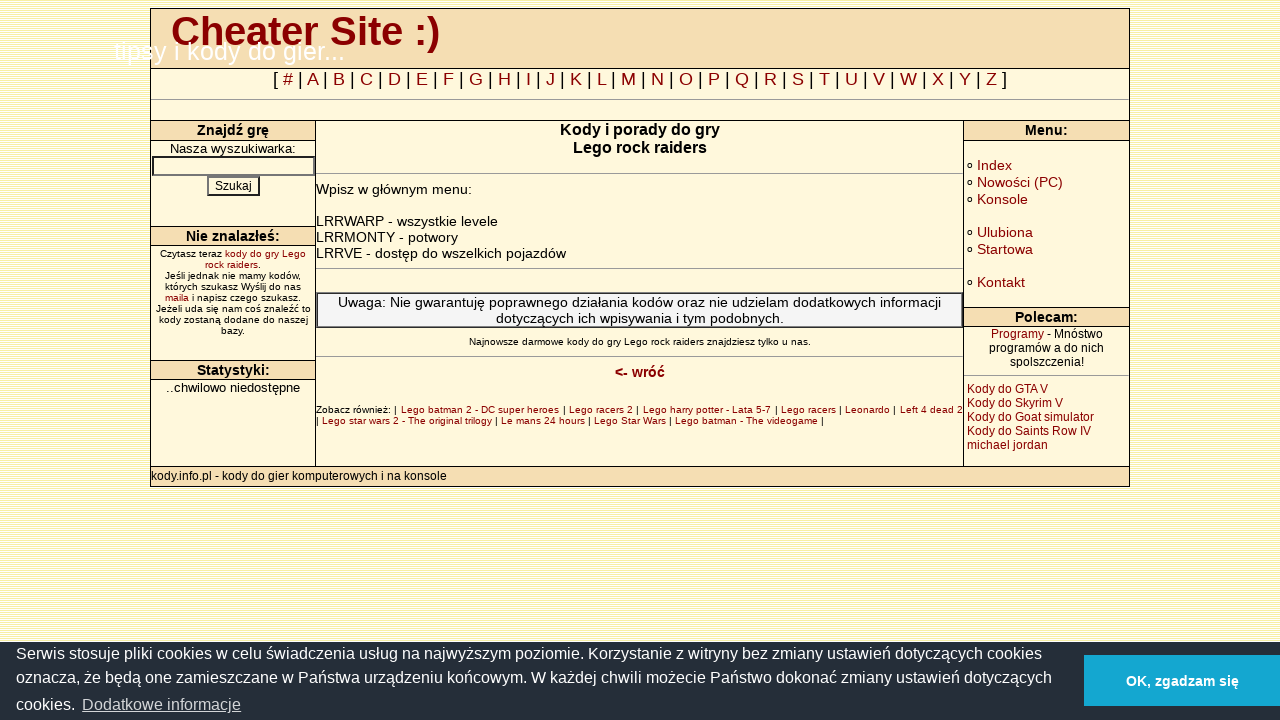

--- FILE ---
content_type: text/html
request_url: https://kody.dmkproject.net/Kody-do-Lego_rock_raiders.html
body_size: 3595
content:
<html>
<head>
<META HTTP-EQUIV="Content-type" CONTENT="text/html; charset=iso-8859-2">
<META HTTP-EQUIV="Content-Language" CONTENT="pl">
<META HTTP-EQUIV="Window-target" CONTENT="_top">
<META NAME="Keywords" CONTENT="Lego rock raiders, kody do gier, tipsy, kody, gry, pomoc, tipsy do gier, cheaty do gier, cheaty, porady">
<META NAME="Description" CONTENT="Kody do Lego rock raiders. Sprawdź w naszym serwisie nowe kody tipsy i triki do gry Lego rock raiders oraz do tysięcy innych gier.">
<META NAME="Author" CONTENT="Adam Jabłoński">
<META NAME="Robots" CONTENT="ALL, INDEX">
<META NAME="Revisit" CONTENT="14 days">
<META NAME="Subject" CONTENT="Tipsy i kody do gier">
<title>Nowe kody do gry Lego rock raiders</title>
<link href="style.css" rel="stylesheet" type="text/css">
<LINK REL="SHORTCUT ICON" HREF="http://www.kody.info.pl/favicon.ico">
<link rel="stylesheet" type="text/css" href="//cdnjs.cloudflare.com/ajax/libs/cookieconsent2/3.0.3/cookieconsent.min.css" />
<script src="//cdnjs.cloudflare.com/ajax/libs/cookieconsent2/3.0.3/cookieconsent.min.js"></script>
<script>
window.addEventListener("load", function(){
window.cookieconsent.initialise({
  "palette": {
    "popup": {
      "background": "#252e39"
    },
    "button": {
      "background": "#14a7d0"
    }
  },
  "theme": "edgeless",
  "content": {
    "message": "Serwis stosuje pliki cookies w celu świadczenia usług na najwyższym poziomie. Korzystanie z witryny bez zmiany ustawień dotyczących cookies oznacza, że będą one zamieszczane w Państwa urządzeniu końcowym. W każdej chwili możecie Państwo dokonać zmiany ustawień dotyczących cookies.",
    "dismiss": "OK, zgadzam się",
    "link": "Dodatkowe informacje",
    "href": "http://kody.info.pl/cookies.html"
  }
})});
</script>
</head>
<body background="bg.gif">
<div align="center"><center>
<table border="0" cellpadding="0" cellspacing="0" width="980" class="main">
    <tr>
        <td colspan="3" class="title">
        <span class="title_txt">Cheater Site :)</span>
<span class="adres">tipsy i kody do gier...</span>        </td>
    </tr>
    <tr>
        <td colspan="3" class="literki">
        [ <a HREF="gry-0-1.html" TITLE="Wyświetla gry o nazwie zaczynającej się cyfrą.">#</A> 
| <a HREF="gry-A-1.html" TITLE="Wyświetla gry o nazwie zaczynającej się literą A.">A</A> | <A HREF="gry-B-1.html" TITLE="Wyświetla gry o nazwie zaczynającej się literą B.">B</A> 
| <a HREF="gry-C-1.html" TITLE="Wyświetla gry o nazwie zaczynającej się literą C.">C</A> | <a HREF="gry-D-1.html" TITLE="Wyświetla gry o nazwie zaczynającej się literą D.">D</A> 
| <a HREF="gry-E-1.html" TITLE="Wyświetla gry o nazwie zaczynającej się literą E.">E</A> | <a HREF="gry-F-1.html" TITLE="Wyświetla gry o nazwie zaczynającej się literą F.">F</A> 
| <a HREF="gry-G-1.html" TITLE="Wyświetla gry o nazwie zaczynającej się literą G.">G</A> | <a HREF="gry-H-1.html" TITLE="Wyświetla gry o nazwie zaczynającej się literą H.">H</A> 
| <a HREF="gry-I-1.html" TITLE="Wyświetla gry o nazwie zaczynającej się literą I.">I</A> | <a HREF="gry-J-1.html" TITLE="Wyświetla gry o nazwie zaczynającej się literą J.">J</A> 
| <a HREF="gry-K-1.html" TITLE="Wyświetla gry o nazwie zaczynającej się literą K.">K</A> | <a HREF="gry-L-1.html" TITLE="Wyświetla gry o nazwie zaczynającej się literą L.">L</A> 
| <a HREF="gry-M-1.html" TITLE="Wyświetla gry o nazwie zaczynającej się literą M.">M</A> | <a HREF="gry-N-1.html" TITLE="Wyświetla gry o nazwie zaczynającej się literą N.">N</A> 
| <a HREF="gry-O-1.html" TITLE="Wyświetla gry o nazwie zaczynającej się literą O.">O</A> | <a HREF="gry-P-1.html" TITLE="Wyświetla gry o nazwie zaczynającej się literą P.">P</A> 
| <a HREF="gry-Q-1.html" TITLE="Wyświetla gry o nazwie zaczynającej się literą Q.">Q</A> | <a HREF="gry-R-1.html" TITLE="Wyświetla gry o nazwie zaczynającej się literą R.">R</A> 
| <a HREF="gry-S-1.html" TITLE="Wyświetla gry o nazwie zaczynającej się literą S.">S</A> | <a HREF="gry-T-1.html" TITLE="Wyświetla gry o nazwie zaczynającej się literą T.">T</A> 
| <a HREF="gry-U-1.html" TITLE="Wyświetla gry o nazwie zaczynającej się literą U.">U</A> | <a HREF="gry-V-1.html" TITLE="Wyświetla gry o nazwie zaczynającej się literą V.">V</A> 
| <a HREF="gry-W-1.html" TITLE="Wyświetla gry o nazwie zaczynającej się literą W.">W</A> | <a HREF="gry-X-1.html" TITLE="Wyświetla gry o nazwie zaczynającej się literą X.">X</A> 
| <a HREF="gry-Y-1.html" TITLE="Wyświetla gry o nazwie zaczynającej się literą Y.">Y</A> | <a HREF="gry-Z-1.html" TITLE="Wyświetla gry o nazwie zaczynającej się literą Z.">Z</A> ]
<HR SIZE="1">
<font size="1"><br></font>
     </tr>
    <tr valign="top">
        <td width="165" class="kolumna_lewa">
        <TABLE BORDER="0" width="100%" CELLPADDING="0" CELLSPACING="0">
<TR>
<TD class="naglowek1">
Znajdź grę
</TD>
</TR>
<TR>
<TD>
<div align="center" class="txt120">
Nasza wyszukiwarka:
</div>
<center>
<FORM ACTION="szukaj.php" METHOD="get">
<INPUT TYPE="TEXT" NAME="co" VALUE="" SIZE="21">
<INPUT TYPE="SUBMIT" VALUE="Szukaj">
</FORM>
<BR>
</CENTER>
</TD>
</TR>
</TABLE>

<TABLE BORDER="0" width="100%" CELLPADDING="0" CELLSPACING="0">
<TR>
<TD class="naglowek">
Nie znalazłeś:
</TD>
</TR>
<TR>
<TD>
<div class="txt120m"><CENTER><SPAN STYLE="font-size: 10px;">
Czytasz teraz <a href="Kody-do-Lego_rock_raiders.html">kody do gry Lego rock raiders</a>. <BR>Jeśli jednak nie mamy kodów, których szukasz 
Wyślij do nas 
<SCRIPT LANGUAGE="JavaScript">
<!-- Begin
user = "jablonski";
site = "go2.pl";
document.write('<a href=\"mailto:' + user + '@' + site + '?Subject=Poszukiwane\">');
document.write('maila</a>');
// End -->
</SCRIPT>
 i napisz czego szukasz.
Jeżeli uda się nam coś znaleźć to kody zostaną dodane do naszej bazy.<BR><BR><br></SPAN>
</CENTER>
</div>
</TD>
</TR>
</TABLE>

<TABLE BORDER="0" width="100%" CELLPADDING="0" CELLSPACING="0">
<TR>
<TD class="naglowek">
Statystyki:
</TD>
</TR>
<TR>
<TD>
<div align="center" class="txt120">
..chwilowo niedostępne
</div>
<BR>
</TD>
</TR>
</TABLE>
        </td>
        <td width="650" class="srodek">
<CENTER><H3>Kody i porady do gry<br>Lego rock raiders</H3></CENTER><HR SIZE=1>
Wpisz w głównym menu:<BR>
<BR>
LRRWARP - wszystkie levele<BR>
LRRMONTY - potwory<BR>
LRRVE - dostęp do wszelkich pojazdów<BR>
<HR SIZE=1><br><center>
<table border="1" cellpadding="0" cellspacing="0" width="100%" bgcolor="#F5F5F5">
    <tr>
        <td><p align="center">Uwaga: Nie gwarantuję poprawnego działania kodów oraz nie udzielam dodatkowych informacji dotyczących ich wpisywania i tym podobnych.</p></td>
    </tr>
</table>
</center>
<center><H2>Najnowsze darmowe kody do gry Lego rock raiders znajdziesz tylko u nas.</H2></center><HR SIZE="1"><CENTER><A HREF="javascript:history.back()"><B><- wróć</B></A></CENTER><BR><h2>Zobacz również: | <a HREF="Kody-do-Lego_batman_2_-_DC_super_heroes.html" TITLE="Kody i porady do gry Lego batman 2 - DC super heroes">Lego batman 2 - DC super heroes</A> |
<a HREF="Kody-do-Lego_racers_2.html" TITLE="Kody i porady do gry Lego racers 2">Lego racers 2</A> |
<a HREF="Kody-do-Lego_harry_potter_-_Lata_5-7.html" TITLE="Kody i porady do gry Lego harry potter - Lata 5-7">Lego harry potter - Lata 5-7</A> |
<a HREF="Kody-do-Lego_racers.html" TITLE="Kody i porady do gry Lego racers">Lego racers</A> |
<a HREF="Kody-do-Leonardo.html" TITLE="Kody i porady do gry Leonardo">Leonardo</A> |
<a HREF="Kody-do-Left_4_dead_2.html" TITLE="Kody i porady do gry Left 4 dead 2">Left 4 dead 2</A> |
<a HREF="Kody-do-Lego_star_wars_2_-_The_original_trilogy.html" TITLE="Kody i porady do gry Lego star wars 2 - The original trilogy">Lego star wars 2 - The original trilogy</A> |
<a HREF="Kody-do-Le_mans_24_hours.html" TITLE="Kody i porady do gry Le mans 24 hours">Le mans 24 hours</A> |
<a HREF="Kody-do-Lego_Star_Wars.html" TITLE="Kody i porady do gry Lego Star Wars">Lego Star Wars</A> |
<a HREF="Kody-do-Lego_batman_-_The_videogame.html" TITLE="Kody i porady do gry Lego batman - The videogame">Lego batman - The videogame</A> |
</h2>
 
        </td>
        <td width="165" class="kolumna_prawa">
        <TABLE BORDER="0" width="100%" CELLPADDING="0" CELLSPACING="0">
<TR>
<TD class="naglowek1">
Menu:
</TD>
</TR>
<TR>
<TD><BR>
<span class="point">&nbsp;o</span> <A HREF="/index.php" TITLE="Wejdź a stronę główną...">Index</A><BR>
<span class="point">&nbsp;o</span> <A HREF="/nowe.php" TITLE="Zobacz co nowego ostatnio dodaliśmy na PC-ta...">Nowości (PC)</A><BR>
<span class="point">&nbsp;o</span> <A HREF="/konsole.php" TITLE="Zobacz kody do gier na konsole...">Konsole</A><BR><br>
<span class="point">&nbsp;o</span> <a href="javascript:window.external.AddFavorite('http://kody.info.pl','Cheater%20Site%20-%20Kody%20do%20gier.')" TITLE="Dodaj tą stronę do ulubionych...">Ulubiona</a></br>
<span class="point">&nbsp;o</span> <a href="http://kody.info.pl/#" target="_top" onclick="this.style.behavior='url(#default#homepage)';this.setHomePage('http://kody.info.pl');" TITLE="Ustaw tą stronę jako startową...">Startowa</A><BR><BR>
<span class="point">&nbsp;o</span> 
<SCRIPT LANGUAGE="JavaScript">
<!-- Begin
user = "jablonski";
site = "go2.pl";
document.write('<a href=\"mailto:' + user + '@' + site + '?Subject=Kody\">');
document.write('Kontakt</a>');
// End -->
</SCRIPT>
<BR><BR>
</TD>
</TR>
</TABLE>


<TABLE BORDER="0" width="100%" CELLPADDING="0" CELLSPACING="0">
<TR>
<TD class="naglowek">
Polecam:
</TD>
</TR>
<TR>
<TD>
<div class="txt120">
<SPAN STYLE="font-size: 12px">
<center>
<A HREF="http://www.programosy.pl/" TARGET="_blank">Programy</A> - Mnóstwo programów a do nich spolszczenia!
<HR SIZE=1></CENTER>
&nbsp;<A HREF="http://kody.info.pl/Kody-do-Grand_theft_auto_5_(GTA_V).html" TARGET="_top">Kody do GTA V</A><br>
&nbsp;<A HREF="http://kody.info.pl/Kody-do-The_elder_scrolls_5_-_Skyrim.html" TARGET="_top">Kody do Skyrim V</A><br>
&nbsp;<A HREF="http://kody.info.pl/Kody-do-Goat_simulator_(Symulator_kozy).html" TARGET="_top">Kody do Goat simulator</A><br>
&nbsp;<A HREF="http://kody.info.pl/Kody-do-Saints_row_4.html" TARGET="_top">Kody do Saints Row IV</A><br>
&nbsp;<a href="http://www.michaeljordan.pl" TARGET="_blank" title="michael jordan">michael jordan</a><BR><BR>
</SPAN>
</div>
</TD>
</TR>
</TABLE>
        </td>
    </tr>
    <tr>
        <td colspan="3" class="stopka">
        <SPAN CLASS="m_text">kody.info.pl - kody do gier komputerowych i na konsole</SPAN>        </td>
    </tr>
</table>
<BR>
</center></div>

<script type="text/javascript">
var gaJsHost = (("https:" == document.location.protocol) ? "https://ssl." : "http://www.");
document.write(unescape("%3Cscript src='" + gaJsHost + "google-analytics.com/ga.js' type='text/javascript'%3E%3C/script%3E"));
</script>
<script type="text/javascript">
var pageTracker = _gat._getTracker("UA-3445309-1");
pageTracker._initData();
pageTracker._trackPageview();
</script>

</body>
</html>


--- FILE ---
content_type: text/css
request_url: https://kody.dmkproject.net/style.css
body_size: 394
content:
A, A:visited 
   {
	font-family: Verdana, Tahoma, Geneva, Arial, Helvetica, sans-serif;
	text-decoration: none;
	color: #8B0000;
	}

A:hover 
	{
	font-family: Verdana, Tahoma, Geneva, Arial, Helvetica, sans-serif;
	color: #000000;
	}

H1
   	{
	font-size: 20px;
	}
H2
	{
	font-size: 10px;
	font-weight: lighter;
	color: #000000;
	}
H3
   	{
	font-size: 16px;
	font-weight: bold;
	}

TABLE
	{
	text-align: justify;
	font-size: 14px;
	}
	
.point
	{
	font-family: Verdana, Tahoma, Geneva, Arial, Helvetica, sans-serif;
	font-size: 10px;
	position: relative;
	top: -2px;
	}
	
.main
	{
	background-color: #FFF8DC;
	border-bottom-width: 1px;
	border-bottom-style: solid;
	border-bottom-color: #000000;
	border-top-width: 1px;
	border-top-style: solid;
	border-top-color: #000000;
	border-left-width: 1px;
	border-left-style: solid;
	border-left-color: #000000;
	border-right-width: 1px;
	border-right-style: solid;
	border-right-color: #000000;
	}
	
.title
	{
	height: 60px;
	border-bottom-width: 1px;
	border-bottom-style: solid;
	border-bottom-color: #000000;
	background-color: #F5DEB3;
	}

.title_txt
	{
	font-family: Verdana, Tahoma, Geneva, Arial, Helvetica, sans-serif;
	font-size: 40px;
	font-weight: bold;
	color: #8B0000;
	position: relative;
	left: 20px;
	top: -7px;
	}
	
.adres
	{
	font-family: Verdana, Tahoma, Geneva, Arial, Helvetica, sans-serif;
	font-size: 25px;
	font-weight: normal;
	color: #ffffff;
	position: relative;
	left: -310px;
	top: 8px;
	}
	
.literki
	{
	font-family: Verdana, Tahoma, Geneva, Arial, Helvetica, sans-serif;
	font-size: 18px;
	text-align: center;
	height: 22px;
	border-bottom-width: 1px;
	border-bottom-style: solid;
	border-bottom-color: #000000;
	}

.kolumna_lewa
	{	
	border-right-width: 1px;
	border-right-style: solid;
	border-right-color: #000000;
	}

.kolumna_prawa
	{	
	border-left-width: 1px;
	border-left-style: solid;
	border-left-color: #000000;
	}

.m_text
	{
	font-family: Verdana, Tahoma, Geneva, Arial, Helvetica, sans-serif;
	font-size: 12px;
	text-align: justify;	
	}
	
.srodek
	{
	font-family: Verdana, Tahoma, Geneva, Arial, Helvetica, sans-serif;
	font-size: 14px;
	text-align: justify;
	}
	
.naglowek1
	{
	font-family: Verdana, Tahoma, Geneva, Arial, Helvetica, sans-serif;
	font-size: 14px;
	font-weight: bold;
	color: #000000;
	height: 20px;
	border-bottom-width: 1px;
	border-bottom-style: solid;
	border-bottom-color: #000000;
	background-color: #F5DEB3;
	text-align: center;
	}

.naglowek
	{
	font-family: Verdana, Tahoma, Geneva, Arial, Helvetica, sans-serif;
	font-size: 14px;
	font-weight: bold;
	color: #000000;
	height: 20px;
	border-top-width: 1px;
	border-top-style: solid;
	border-top-color: #000000;	
	border-bottom-width: 1px;
	border-bottom-style: solid;
	border-bottom-color: #000000;
	background-color: #F5DEB3;	
	text-align: center;
	}

.txt120
	{
	font-family: Verdana, Tahoma, Geneva, Arial, Helvetica, sans-serif;
	font-size: 13px;
	font-weight: normal;
	color: #000000;
	}
	
.txt120m
	{
	font-family: Verdana, Tahoma, Geneva, Arial, Helvetica, sans-serif;
	font-size: 12px;
	font-weight: normal;
	color: #000000;
	margin: 2px;
	}
	
.stopka
	{
	height: 20px;
	border-top-width: 1px;
	border-top-style: solid;
	border-top-color: #000000;
	background-color: #F5DEB3;
	font-family: Verdana, Tahoma, Geneva, Arial, Helvetica, sans-serif;
	font-weight: normal;
	color: #000000;
	}

.lista
	{
	height: 22px;
	border-top-width: 1px;
	border-top-style: dotted;
	border-top-color: #000000;
	}


INPUT, TEXTAREA, SELECT
	 {
	 background-color: #FFF8DC;
	 font-family: Verdana, Tahoma, Geneva, Arial, Helvetica, sans-serif;
	 font-weight: normal;
	 font-size: 12px;
	 }
